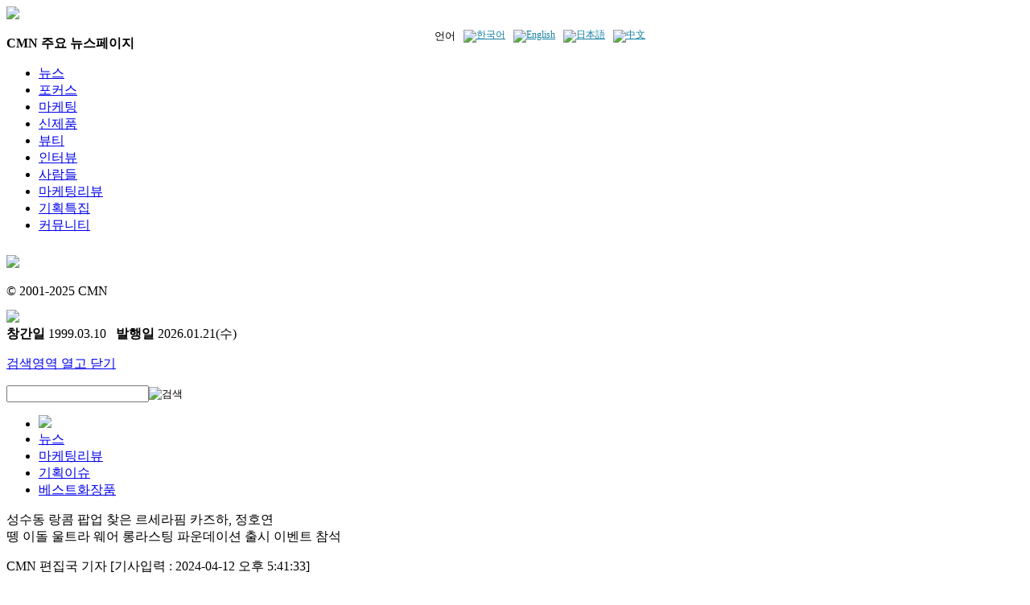

--- FILE ---
content_type: text/html;charset=utf-8; Charset=utf-8
request_url: https://www.cmn.co.kr/mobile/sub_view.asp?news_idx=43911
body_size: 38311
content:

<!DOCTYPE html>
<html lang="ko">
<head>
<meta http-equiv="Content-Type" content="text/html; charset=UTF-8"/>
<meta charset="utf-8">
<meta	name="viewport"	content="user-scalable=no, initial-scale=1.0, maximum-scale=1.0, minimum-scale=1.0, width=device-width"/>
<meta	name="robots"	content="index, follow, max-snippet:-1, max-image-preview:large"/>




<link rel="apple-touch-icon" sizes="57x57" href="/images/favicon/apple-icon-57x57.png">
<link rel="apple-touch-icon" sizes="60x60" href="/images/favicon/apple-icon-60x60.png">
<link rel="apple-touch-icon" sizes="72x72" href="/images/favicon/apple-icon-72x72.png">
<link rel="apple-touch-icon" sizes="76x76" href="/images/favicon/apple-icon-76x76.png">
<link rel="apple-touch-icon" sizes="114x114" href="/images/favicon/apple-icon-114x114.png">
<link rel="apple-touch-icon" sizes="120x120" href="/images/favicon/apple-icon-120x120.png">
<link rel="apple-touch-icon" sizes="144x144" href="/images/favicon/apple-icon-144x144.png">
<link rel="apple-touch-icon" sizes="152x152" href="/images/favicon/apple-icon-152x152.png">
<link rel="apple-touch-icon" sizes="180x180" href="/images/favicon/apple-icon-180x180.png">
<link rel="icon" type="image/png" sizes="192x192"  href="/images/favicon/android-icon-192x192.png">
<link rel="icon" type="image/png" sizes="32x32" href="/images/favicon/favicon-32x32.png">
<link rel="icon" type="image/png" sizes="96x96" href="/images/favicon/favicon-96x96.png">
<link rel="icon" type="image/png" sizes="16x16" href="/images/favicon/favicon-16x16.png">
<link rel="manifest" href="/images/favicon/manifest.json">
<meta name="msapplication-TileColor" content="#ffffff">
<meta name="msapplication-TileImage" content="/images/favicon/ms-icon-144x144.png">
<meta name="theme-color" content="#ffffff">




<link rel="stylesheet" type="text/css" href="/back/mobile/common/css/common.css" />
<link rel="stylesheet" type="text/css" href="/back/mobile/common/css/layout.css" />
<script type="text/javascript" src="/backoffice/syscontrols/sgcommon/jquery/jquery-3.7.1.min.js"></script>
<script type="text/javascript" src="/back/mobile/common/js/common.js"></script>





<!--	메타태그정보	begin	--------------------------------------------------------------------------->

<meta	name="apple-mobile-web-app-title"	content="주간신문씨엠엔(CMN:Cosmetic Mania/Marketing News)"/>
<meta	name="title"				content="성수동 랑콤 팝업 찾은 르세라핌 카즈하, 정호연"/>
<meta	name="description"			content="[CMN] 글로벌 뷰티 브랜드 랑콤(LANC&Ocirc;ME)이 신제품 &lsquo;NEW 뗑 이돌 울트라 웨어 롱라스팅 파운데이션&rsquo; 출시를 기념해 &lsquo;뗑 이돌 스튜디오&rsquo; 팝업 이벤트를 오픈했다.지난 10일까지 성수동에 위치한 &lsquo;오우드 성수&rsquo;에서 더 새로워진 &lsquo;NEW 뗑 이돌 울트라 웨어 롱라스.."/>
<meta	name="keywords"				content="랑콤, 르세라핌, 카즈하, 정호연"/>
<meta	name="author"				content="주간신문씨엠엔(CMN:Cosmetic Mania/Marketing News)"/>
<meta	name="generator"			content="EditPlus"/>
<meta	name="subject"				content="성수동 랑콤 팝업 찾은 르세라핌 카즈하, 정호연"/>
<meta	name="google-site-verification"	content="k0d2GAQeq3e_k5zqLktOkRAquIE5zj51FXHWYs-wvr8">
<meta	name="Classification"		content="뉴스 &gt; 마케팅"/>
<meta	name="Copyright"			content="주간신문씨엠엔(CMN:Cosmetic Mania/Marketing News)"/>

<meta	property="article:section"			content="뉴스">
<meta	property="article:section1"			content="마케팅">
<meta	property="article:published_time"	content="2024-04-12 오후 5:41:33">
<meta	property="dable:item_id"			content="43911">
<meta	property="dable:author"				content="CMN 편집국 기자">

<!--	Facebook Interface	begin	-->
<meta	property="og:url"			content="http://www.cmn.co.kr/mobile/sub_view.asp?news_idx=43911"/>
<meta	property="og:type"			content="article"/>
<meta	property="og:title"			content="성수동 랑콤 팝업 찾은 르세라핌 카즈하, 정호연"/>
<meta	property="og:description"	content="[CMN] 글로벌 뷰티 브랜드 랑콤(LANC&Ocirc;ME)이 신제품 &lsquo;NEW 뗑 이돌 울트라 웨어 롱라스팅 파운데이션&rsquo; 출시를 기념해 &lsquo;뗑 이돌 스튜디오&rsquo; 팝업 이벤트를 오픈했다.지난 10일까지 성수동에 위치한 &lsquo;오우드 성수&rsquo;에서 더 새로워진 &lsquo;NEW 뗑 이돌 울트라 웨어 롱라스.."/>
<meta	property="og:image"			content="http://www.cmn.co.kr/webupload/ckeditor/images/20240412_174122_0110607_re.jpg"/>
<!--
<meta	property="og:image:secure_url"	content="https://secure.example.com/ogp.jpg" />
<meta	property="og:image:type"	content="image/jpeg" />
<meta	property="og:image:width"	content="400" />
<meta	property="og:image:height"	content="300" />
<meta	property="og:image:alt"		content="A shiny red apple with a bite taken out" />
-->
<meta	property="og:site_name"					content="주간신문씨엠엔(CMN:Cosmetic Mania/Marketing News)"/>
<meta	property="og:article"					content="http://www.cmn.co.kr/mobile/sub_view.asp?news_idx=43911"/>
<meta	property="og:article:published_time"	content="2024-04-12 오후 5:41:33"/>
<meta	property="og:article:author"			content="CMN 편집국 기자"/>
<meta	property="og:article:section"			content="News"/>
<meta	property="og:article:tag"				content="랑콤, 르세라핌, 카즈하, 정호연"/>
<meta	property="fb:admins"					content=""/>
<!--	Facebook Interface	end	-->



<meta	name="twitter:card"			content="summary_large_image"/>
<meta	name="twitter:site"			content="http://www.cmn.co.kr/mobile/sub_view.asp?news_idx=43911"/>
<meta	name="twitter:creator"		content="@cmntweet"/>
<meta	name="twitter:title"		content="성수동 랑콤 팝업 찾은 르세라핌 카즈하, 정호연"/>
<meta	name="twitter:description"	content="[CMN] 글로벌 뷰티 브랜드 랑콤(LANC&Ocirc;ME)이 신제품 &lsquo;NEW 뗑 이돌 울트라 웨어 롱라스팅 파운데이션&rsquo; 출시를 기념해 &lsquo;뗑 이돌 스튜디오&rsquo; 팝업 이벤트를 오픈했다.지난 10일까지 성수동에 위치한 &lsquo;오우드 성수&rsquo;에서 더 새로워진 &lsquo;NEW 뗑 이돌 울트라 웨어 롱라스.."/>
<meta	name="twitter:image"		content="http://www.cmn.co.kr/webupload/ckeditor/images/20240412_174122_0110607_re.jpg"/>
<meta	name="twitter:url"			content="https://x.com/cmntweet"/>
<title>성수동 랑콤 팝업 찾은 르세라핌 카즈하, 정호연 - 주간신문씨엠엔(CMN:Cosmetic Mania/Marketing News)</title>
<link	rel="canonical"	href="http://www.cmn.co.kr/mobile/sub_view.asp?news_idx=43911"/>
	<!--rel="canonical"		:	문서의 본질적인 버전을 나타내는 링크를 의미합니다.
							이 속성은 주로 중복 콘텐츠 문제를 해결하기 위해 사용되며, 검색 엔진에게 주요한 페이지 버전을 알려줍니다.-->
<!--	메타태그정보	end	------------------------------------------------------------------------------->




<script type="text/javascript">
<!------------------------------------------------------------------
var current_path		= window.location.pathname.substr(0, window.location.pathname.lastIndexOf("/")) + "/";
current_path			= current_path.toLowerCase();
var current_page		= $(location).attr('pathname');
current_page			= current_page.substring(current_page.lastIndexOf('/') + 1);
var location_search		= window.location.search;
var current_search		= current_path + current_page + location_search;
if (current_search.indexOf('cls_cd&') > -1) {
	current_search		= current_search.replace('cls_cd&', 'cls_cd=&');
}
var current_protocol	= window.location.protocol + '//';
var current_host		= window.location.host;


var isMobile	= /Android|webOS|iPhone|iPad|iPod|BlackBerry|IEMobile|Opera Mini/i.test(navigator.userAgent);
$(document).ready(function(){
	if (isMobile) {
	} else {
		//current_search			= current_search.replace('/mobile/sub_view', '/sub/news/news_view');
	}

	if (current_protocol.indexOf('http:') > -1) {
		if (current_host.indexOf('cmn.kr') > -1) {
			top.location.href			= "https://www.cmn.co.kr" + current_search;
		}else{
			top.location.href			= "https://www.cmn.co.kr" + current_search;
		}
	}else{
		if (current_host.indexOf('cmn.kr') > -1) {
			top.location.href			= "https://www.cmn.co.kr" + current_search;
		} else {
			//top.location.href			= "https://www.cmn.co.kr" + current_search;
		}
	}


});

/*
if(!String.format){
	String.format = function() {
		let args	= arguments;
		return args[0].replace(/{(\d+)}/g, function(match, num) {
			num		= Number(num) + 1;
			return typeof(args[num]) != 'undefined' ? args[num] : match;
		});
	};
}
$('head').append(String.format('<meta property="og:type"		content="{0}"	/>', 'website'));
$('head').append(String.format('<meta property="og:site_name"	content="{0}"	/>', '성수동 랑콤 팝업 찾은 르세라핌 카즈하, 정호연'));
$('head').append(String.format('<meta property="og:url"			content="{0}"	/>', '/mobile/sub_view.asp?news_idx=43911'));
$('head').append(String.format('<meta property="og:title"		content="{0}"	/>', '성수동 랑콤 팝업 찾은 르세라핌 카즈하, 정호연'));
$('head').append(String.format('<meta property="og:description"	content="{0}"	/>', '뗑 이돌 울트라 웨어 롱라스팅 파운데이션 출시 이벤트 참석'));
$('head').append(String.format('<meta property="og:image"		content="{0}"	/>', '/webupload/ckeditor/images/20240412_174122_0110607_re.jpg'));
*/
//----------------------------------------------------------------->
</script>


<div class="scroll_btn">
<button onclick="scrollToTop()" id="scroll_top" title="맨 위로"><span>↑</span></button>
<button onclick="scrollToBottom()" id="scroll_bottom" title="맨 아래로"><span>↓</span></button>
</div>
<style type="text/css">
.scroll_btn{
	display: flex;
	flex-direction: column;
	bottom: 10%;		/* 하단에서 20px 위 */
	right: 5%;			/* 오른쪽에서 30px 떨어진 위치 */
	z-index: 9999;		/* 다른 요소 위에 표시 */
	position: fixed;	/* 화면에 고정 */
}
#scroll_top, #scroll_bottom {
	display: none;		/* 기본적으로 숨김 */
	border: none;
	outline: none;
	background-color: rgba(29,180,211,0.5);	/* 배경색 */
	cursor: pointer;
	width: 50px;
	height: 50px;
	margin-bottom: 2px;
}
#scroll_bottom {
	background-color: rgba(0,201,183,0.5);	/* 배경색 */
}
</style>
<script type="text/javascript">
<!--------------------------
// 맨 위로 이동하는 함수
function scrollToTop() {
	$('html, body').animate({
		scrollTop : 0
	}, 'slow');
	return false;
};

// 맨 아래로 이동하는 함수
function scrollToBottom() {
	$('html, body').animate({
		scrollTop : document.body.scrollHeight
	}, 'slow');
	return false;
	/*
	window.scrollTo({
		top: document.body.scrollHeight, // 문서의 전체 높이
		behavior: 'smooth' // 부드러운 스크롤 효과
	});
	*/
};

// 스크롤 위치에 따라 버튼을 보이거나 숨기는 기능 (선택 사항)
window.onscroll = function() {
	scrollFunction();
};
function scrollFunction() {
	var scroll_top = document.getElementById("scroll_top");
	var scroll_bottom = document.getElementById("scroll_bottom");

	if (document.body.scrollTop > 100 || document.documentElement.scrollTop > 100) {
		$('#scroll_top', document).fadeIn();
		$('#scroll_bottom', document).fadeIn();
		/*
		scroll_top.style.display		= "block";
		scroll_bottom.style.display		= "block";
		*/
	} else {
		$('#scroll_top', document).fadeOut();
		$('#scroll_bottom', document).fadeOut();
		/*
		scroll_top.style.display		= "none";
		scroll_bottom.style.display		= "none";
		*/
	};
};

$(window).scroll(function(){
	var fix_top		= $(window).scrollTop();
	if(fix_top > 0){
		$('.top_nav').addClass('on');
		$('.lang').css('display','none');
	}else{
		$('.top_nav').removeClass('on');
		$('.lang').css('display','block');
		/*
		$('.top_nav').css('position', 'relative');
		*/
	}
});

//------------------------->
</script><style type="text/css">
body { position: static !important; top:0px !important; }
iframe.goog-te-banner-frame { display: none !important; }
.skiptranslate { display: none !important; }
.goog-logo-link { display:none !important; }
.goog-te-gadget { color: transparent !important; overflow: hidden;}
.goog-te-balloon-frame{display: none !important;}
.goog-tooltip {display: none !important;}
.goog-tooltip:hover {display: none !important;}
.goog-text-highlight {background-color: transparent !important; border: none !important; box-shadow: none !important;}
.lang{
	position: fixed;
	left: 50%;
	margin-left: -150px;
	/*
	display: inline-block;
	width: 1200px;
	margin: 0 auto;
	*/
	overflow: hidden;
	margin-top: 5px;
	z-index:30;
}
.country-links{
	height: 42px;
	display: flex;
	flex-direction: row-reverse;
	justify-content: center;
	/*
	*/
}
.country-links > li{
	display: flex;
	align-items: center;
	height: 32px;
	margin-left: 10px;
	font-size: 0.80rem;
}
.country-links > li > a{
	text-transform: capitalize;	/*	첫 글자만 대문자	*/
	font-family: 'Noto Sans KR';
	color: #117fa2;
	font-weight: 500;
	font-size: 0.76rem;
	letter-spacing: -0.0px;
	line-height: 1.0;
}
.country-links > li > a img{
	height: 32px;
	margin-top: 0px;
}
</style>
<div id="google_translate_element" style="display:none;"></div>
<div class="lang">
	<ul class="translation-links country-links">
		<li><a href="javascript:void(0);" data-lang="zh-CN"><img src="/images/flags/48/CHN.png" alt="中文"/></a></li>
		<li><a href="javascript:void(0);" data-lang="ja"><img src="/images/flags/48/JPN.png" alt="日本語"/></a></li>
		<li><a href="javascript:void(0);" data-lang="en"><img src="/images/flags/48/USA.png" alt="English"/></a></li>
		<li><a href="javascript:void(0);" data-lang="ko"><img src="/images/flags/48/KOR.png" alt="한국어"/></a></li>
		<li>언어</li>
	</ul>
</div>
<script src="https://translate.google.com/translate_a/element.js?cb=googleTranslateElementInit" defer></script>
<script type="text/javascript">
<!------------------------------------------------------------------
/* 구글 번역 초기화 */
function googleTranslateElementInit() { new google.translate.TranslateElement({pageLanguage: 'ko', autoDisplay:true}, 'google_translate_element'); }
$(document).on("click", "ul.country-links li>a", function() {
	var lang = $(this).data("lang");
	if(lang != null) {
		const gtcombo = document.querySelector('.goog-te-combo');
		if (gtcombo == null) {
			//alert("Error: Could not find Google translate Combolist.");
			//return false;
		}
		gtcombo.value = lang; // 변경할 언어 적용
		gtcombo.dispatchEvent(new Event('change')); // 변경 이벤트 트리거
	}
	return false;
});

$(function(){
	$(document).on('click', '.nav > a', function() {
		$(".gnb_bg").css("display","block");
		$(".gnb").css("display","block");
		$(window).on("mousewheel.disableScroll DOMMouseScroll.disableScroll touchmove.disableScroll", function(e) {
			e.preventDefault();
			return;
		});
		$(".lang").css("display","none");
	});
	/* 메뉴 열기 닫기 */
	/*
	$(".nav > a").click(function(){
		$(".gnb_bg").css("display","block");
		$(".gnb").css("display","block");
		$(window).on("mousewheel.disableScroll DOMMouseScroll.disableScroll touchmove.disableScroll", function(e) {
			e.preventDefault();
			return;
		});
	});
	*/
	$(".gnb_bg , .gnb > a").click(function(){
		$(window).off(".disableScroll");
		$(".gnb_bg").css("display","none");
		$(".gnb").css("display","none");
		$(".lang").css("display","block");
	});
	// 검색 열기 닫기
	$('.search_toggle').click(function(){
		$('.search_toggle').toggleClass('on');
		$(".search").toggleClass("on");
	});


	$('#hade_search_btn').on('click', function(){
		if($.trim($('#s_key').val())==''){
			alert('검색어를 입력하세요. ');
			$('#s_key').focus();
			return;
		}
		var objFrm					= eval("document.frmSearch");
		var url						= "/mobile/search.asp";
		objFrm.action				= url;
		objFrm.method				= "post";
		objFrm.encoding				= "application/x-www-form-urlencoded";
		objFrm.submit();
	});
	$('#s_keky').on('keyup', function(event){
		if(event.keyCode=='13'){
			$('#hade_search_btn').click();
		}
	});
});
function setAdClick(ad_mst_idx, click_url){
	var url		= '/common/ad_banner.asp?ad_mst_idx='+ad_mst_idx+'&click_url='+escape(click_url)
	if(click_url==''){
		alert('광고 배경경로가 없습니다.');
		return;
	}
	if (url.includes('cmn.kr')) {
		var cmn_pop				= window.open(url, '_self');
	}else{
		var cmn_pop				= window.open(url, '');
	}
	//var cmn_pop = window.open(url, '광고 팝업');
	cmn_pop.focus();
}
function setKeyGo(cd_idx, s_cd_nm){
	var url			= '/mobile/?s_ctg_cd=&s_ctg_det_cd=&s_cd_idx='+cd_idx+'&s_cd_nm='+encodeURIComponent(s_cd_nm);
	location.href	= url;
}
//----------------------------------------------------------------->
</script>
<div id="wrap">
	<div id="header">
		<div class="top">
			<div class="nav">
				<a href="#sg"><img src="/images/common/btn_navi.png"></a>
				<div class="gnb_bg"></div>
				<div class="gnb">
					<p><strong>CMN 주요 뉴스페이지</strong></p>
					<ul>
						<li><a href="/mobile/?s_cls_cd=28">뉴스</a></li>
						<li><a href="/mobile/?s_cls_cd=28&s_cls_det_cd=36">포커스</a></li>
						<li><a href="/mobile/?s_cls_cd=28&s_cls_det_cd=38">마케팅</a></li>
						<!--
						<li><a href="/mobile/?s_cls_cd=28&s_cls_det_cd=37">업체</a></li>
						<li><a href="/mobile/?s_cls_cd=28&s_cls_det_cd=39">유통</a></li>
						-->
						<li><a href="/mobile/?s_cls_cd=242&s_cls_det_cd=246">신제품</a></li>
						<li><a href="/mobile/?s_cls_cd=28&s_cls_det_cd=239">뷰티</a></li>
						<li><a href="/mobile/?s_cls_cd=28&s_cls_det_cd=182">인터뷰</a></li>
						<li><a href="/mobile/?s_cls_cd=28&s_cls_det_cd=240">사람들</a></li>
						<li><a href="/mobile/?s_cls_cd=29&s_cls_det_cd=40">마케팅리뷰</a></li>
						<li class="last"><a href="/mobile/?s_cls_cd=29&s_cls_det_cd=41">기획특집</a></li>
						<li class="last"><a href="/mobile/?s_cls_cd=242">커뮤니티</a></li>
					</ul>
					<a href="#sg"><img src="/images/common/btn_close_white.png" style="width: 30px;margin-top: 10px;margin-right: 10px;"></a>
					<p class="gnb_copy">&copy; 2001-2025 CMN</p>
				</div><!--	gnb	-->
			</div><!--	nav	-->
			<div class="mlogo"><a href="/mobile/"><img src="/images/mobile/m_logo.jpg" style="margin-top: -10px;"></a></div>

			<div class="publish" style="word-break: nowrap;"><div><b>창간일</b> 1999.03.10&nbsp;&nbsp;&nbsp;<b>발행일</b> 2026.01.21(수)</div></div>
			<p class="search_toggle"><a href="#sg">검색영역 열고 닫기</a></p>
			<div class="search">
				<form id="frmSearch" name="frmSearch" action="" method="post" onsubmit="return false;">
					<input type="text" name="s_key" id="s_key" class="search_txt" /><input type="image" src="/images/mobile/search_input.jpg" class="search_bt" title="검색" id="hade_search_btn" />
				</form>
			</div><!-- // search -->
			<div class="top_nav">
				<ul>
					<li><a href="/mobile/"><span><img src="/images/mobile/home.jpg"/></span></a></li>
					<li><a href="/mobile/?s_cls_cd=28">뉴스</a></li>
					<li><a href="/mobile/?s_cls_cd=29&s_cls_det_cd=40">마케팅리뷰</a></li>
					<li><a href="/mobile/?s_cls_cd=29">기획이슈</a></li>
					<li><a href="/mobile/?s_cd_idx=32&s_cd_nm=%uBCA0%uC2A4%uD2B8%20%uD654%uC7A5%uD488">베스트화장품</a></li>
				</ul>
			</div><!--	top_nav	-->
		</div><!--	top	-->
	</div><!--	header	-->

<script type="text/javascript">
<!------------------------------------------------------------------
//----------------------------------------------------------------->
</script>





















<div id="container">
	

	<div class="view">
		<div class="article_title">성수동 랑콤 팝업 찾은 르세라핌 카즈하, 정호연</div>
		<div class="article_title_sub">뗑 이돌 울트라 웨어 롱라스팅 파운데이션 출시 이벤트 참석</div>
		<div class="sub_line">
			<p>
					CMN 편집국 기자 
					<!--CMN 편집국 기자 -->
				<span>[기사입력 : 2024-04-12 오후 5:41:33]</span>
			</p>
			<div>
				<ul class="sns">
					<li><a href="#sg" onClick="fnc_sns('facebook','/mobile/sub_view.asp?news_idx=43911','성수동 랑콤 팝업 찾은 르세라핌 카즈하, 정호연','뗑 이돌 울트라 웨어 롱라스팅 파운데이션 출시 이벤트 참석','/webupload/ckeditor/images/20240412_174122_0110607_re.jpg')"><img src="/images/mobile/icon_m_f.gif"></a></li>
					<li><a href="#sg" onClick="fnc_sns('twitter','/mobile/sub_view.asp?news_idx=43911','성수동 랑콤 팝업 찾은 르세라핌 카즈하, 정호연','뗑 이돌 울트라 웨어 롱라스팅 파운데이션 출시 이벤트 참석','/webupload/ckeditor/images/20240412_174122_0110607_re.jpg')"><img src="/images/mobile/icon_m_t.gif"></a></li>

					<li><a href="#sg" onClick="fnc_sns('kakaotalk','/mobile/sub_view.asp?news_idx=43911','성수동 랑콤 팝업 찾은 르세라핌 카즈하, 정호연','뗑 이돌 울트라 웨어 롱라스팅 파운데이션 출시 이벤트 참석','/webupload/ckeditor/images/20240412_174122_0110607_re.jpg')"><img src="/images/mobile/icon_m_ct.gif" /></a></li>
					<!--
					<li><a href="#sg" onClick="fnc_sns('kakaostory','/mobile/sub_view.asp?news_idx=43911','성수동 랑콤 팝업 찾은 르세라핌 카즈하, 정호연','뗑 이돌 울트라 웨어 롱라스팅 파운데이션 출시 이벤트 참석','/webupload/ckeditor/images/20240412_174122_0110607_re.jpg')"><img src="/images/mobile/kakaostory.png" /></a></li>
					-->
				</ul>
				<ul class="txt">
					<li><a href="javascript:ts('body',-1)"><img src="/images/mobile/icon_m_view3.gif" alt="컨텐츠 이미지"></a></li>
					<li class="no_mr"><a href="javascript:ts('body',1)"><img src="/images/mobile/icon_m_view5.gif" alt="컨텐츠 이미지"></a></li>
				</ul>
			</div>
		</div><!-- // sub_line -->
		<div class="sub_con">
				<img alt="" height="820" src="/webupload/ckeditor/images/20240412_174122_0110607_re.jpg" width="640" /><br />
[CMN] <span style="font-family:함초롬바탕">글로벌 뷰티 브랜드 랑콤</span>(LANC&Ocirc;ME)<span style="font-family:함초롬바탕">이 신제품 </span>&lsquo;NEW <span style="font-family:함초롬바탕">뗑 이돌 울트라 웨어 롱라스팅 파운데이션</span>&rsquo; <span style="font-family:함초롬바탕">출시를 기념해 </span>&lsquo;<span style="font-family:함초롬바탕">뗑 이돌 스튜디오</span>&rsquo; <span style="font-family:함초롬바탕">팝업 이벤트를 오픈했다</span>.<br />
<br />
<span style="font-family:함초롬바탕">지난 </span>10<span style="font-family:함초롬바탕">일까지 성수동에 위치한 </span>&lsquo;<span style="font-family:함초롬바탕">오우드 성수</span>&rsquo;<span style="font-family:함초롬바탕">에서 더 새로워진 </span>&lsquo;NEW <span style="font-family:함초롬바탕">뗑 이돌 울트라 웨어 롱라스팅 파운데이션</span>&rsquo;<span style="font-family:함초롬바탕">을 경험할 수 있는 공간을 마련했다</span>.<br />
 <br />
<span style="font-family:함초롬바탕">지난 </span>5<span style="font-family:함초롬바탕">일에는 팝업 이벤트 오픈을 기념한 오프닝 행사도 진행됐다</span>. <span style="font-family:함초롬바탕">랑콤 국내 캠페인 모델 르세라핌 카즈하와 글로벌 앰버서더 정호연을 비롯해 엔하이픈 제이크와 니키</span>, <span style="font-family:함초롬바탕">노정의</span>, <span style="font-family:함초롬바탕">최현욱이 참석해 자리를 빛냈다</span>. <span style="font-family:함초롬바탕">셀럽들은 </span>&lsquo;<span style="font-family:함초롬바탕">뗑 이돌 스튜디오</span>&rsquo;<span style="font-family:함초롬바탕">의 다채로운 공간을 관람하고</span>, <span style="font-family:함초롬바탕">랑콤의 신제품을 직접 체험했다</span>.<br />
 <br />
<span style="font-family:함초롬바탕">이번 팝업 이벤트를 통해 랑콤이 새롭게 선보이는 </span>&lsquo;NEW <span style="font-family:함초롬바탕">뗑 이돌 울트라 웨어 롱라스팅 파운데이션</span>&rsquo;<span style="font-family:함초롬바탕">은 기존 제품 대비 </span>81% <span style="font-family:함초롬바탕">스킨케어 세럼 성분이 추가돼 건조함 없이 속광이 은은하게 빛나는 세미 매트 피부를 연출할 수 있으며</span>, 24<span style="font-family:함초롬바탕">시간</span> <span style="font-family:함초롬바탕">다크닝 없이 메이크업을 유지시켜준다</span>.
					<div class="no_copy">Copyright ⓒ cmn.co.kr, 무단 전재 및 재배포 금지</div>
				

		</div><!-- // sub_con -->
	</div><!-- // view -->


		<div class="relation">
			<p>관련기사 리스트</p>
			<div>
				<ul>
						
									<li>
										<div>
											<a href="/mobile/sub_view.asp?news_idx=45443"><img src="\webupload\ckeditor\images\20241031_231649_0663417_800.jpg" alt="기사 이미지" />
											
												<span>루나, 르세라핌 사쿠라와 일본서 신제품 발표회</span>
											</a>
										</div>
									</li>
					
									<li>
										<div>
											<a href="/mobile/sub_view.asp?news_idx=45300"><img src="\webupload\ckeditor\images\20241016_171646_0823269_800.jpg" alt="기사 이미지" />
											
												<span>[동정] 랑콤, 워킹맘 120명과 토크 콘서트 성료</span>
											</a>
										</div>
									</li>
					
									<li>
										<div>
											<a href="/mobile/sub_view.asp?news_idx=45145"><img src="\webupload\ckeditor\images\20240920_085938_0417217_800.jpeg" alt="기사 이미지" />
											
												<span>상하이 사로잡은 ‘NEW 제니피끄 얼티미트 세럼’</span>
											</a>
										</div>
									</li>
					
									<li>
										<div>
											<a href="/mobile/sub_view.asp?news_idx=44899"><img src="\webupload\ckeditor\images\20240821_145443_0039852_800.jpg" alt="기사 이미지" />
											
												<span>랑콤X정호연, ‘제니피끄 얼티미트 세럼’ 뷰티 화보</span>
											</a>
										</div>
									</li>
					
				</ul>
				<img src="http://cp.news.search.daum.net/api/publish.json?nurl=http%3A%2F%2Fwww%2Ecmn%2Eco%2Ekr%2Fsub%2Fnews%2Fnews%5Fview%2Easp%3Fnews%5Fidx%3D43911&xml_url=http%3A%2F%2Fwww%2Ecmn%2Eco%2Ekr%2Frss%2Fdaum%5Fview%2Easp%3Fnews%5Fidx%3D43911&channel=fashion" style="display:none;"/>
			</div>
		</div><!-- // relation -->
	
	<div class="center">
		<p>인기기사 리스트</p>
		<ul>
			
					<li><a href="/mobile/sub_view.asp?news_idx=48938"><img src="/images/mobile/num1.gif"> ‘제로이드’ 더마코스메틱 부문 2년 연속 대상 영예</a></li>
			
					<li><a href="/mobile/sub_view.asp?news_idx=48924"><img src="/images/mobile/num2.gif"> [CMN 마케팅리뷰] 새해 화장품 경영 키워드 ‘글로벌 확장&middot;기술 혁신’</a></li>
			
					<li><a href="/mobile/sub_view.asp?news_idx=48899"><img src="/images/mobile/num3.gif"> K-뷰티 유망 기업 중국 진출 프로젝트 가동</a></li>
			
					<li><a href="/mobile/sub_view.asp?news_idx=48942"><img src="/images/mobile/num4.gif"> 월 300만 원도 못 버는 미용실 ‘67.7&#37;’</a></li>
			
					<li><a href="/mobile/sub_view.asp?news_idx=48939"><img src="/images/mobile/num5.gif"> 피부에 스며드는 건강한 말차 에너지 느껴보세요&#33;</a></li>
			
					<li><a href="/mobile/sub_view.asp?news_idx=48940"><img src="/images/mobile/num6.gif"> 설화수, 2026 ‘붉은 말의 해’ 윤조에센스 한정판 출시</a></li>
			
					<li><a href="/mobile/sub_view.asp?news_idx=48897"><img src="/images/mobile/num7.gif"> 초고가 ‘오가닉 포에버’, 뷰티 시장 판도 바꾼다</a></li>
			
					<li><a href="/mobile/sub_view.asp?news_idx=48898"><img src="/images/mobile/num8.gif"> 식약처, 자외선 차단 성분 추가 행정 예고</a></li>
			
					<li><a href="/mobile/sub_view.asp?news_idx=48928"><img src="/images/mobile/num9.gif"> 피부 속부터 차오르는 2스텝 수분탄력 루틴</a></li>
			
					<li><a href="/mobile/sub_view.asp?news_idx=48937"><img src="/images/mobile/num10.gif"> 헤라, ‘센슈얼 틴티드 샤인 립 세럼’ 출시</a></li>
			
		</ul>
	</div><!-- // center -->
	
	<div class="sub_link">
		<p>CMN 주요 뉴스 페이지</p>
		<ul>
			<li><a href="/mobile/?s_cls_cd=28">뉴스</a></li>
			<li><a href="/mobile/?s_cls_cd=28&s_cls_det_cd=36">포커스</a></li>
			<li class="no_line2"><a href="/mobile/?s_cls_cd=28&s_cls_det_cd=37">업체</a></li>
			<li><a href="/mobile/?s_cls_cd=28&s_cls_det_cd=38">마케팅</a></li>
			<li><a href="/mobile/?s_cls_cd=28&s_cls_det_cd=39">유통</a></li>
			<li class="no_line2"><a href="/mobile/?s_cls_cd=242&s_cls_det_cd=246">신제품</a></li>
			<li><a href="/mobile/?s_cls_cd=28&s_cls_det_cd=239">뷰티</a></li>
			<li><a href="/mobile/?s_cls_cd=28&s_cls_det_cd=182">인터뷰</a></li>
			<li class="no_line2"><a href="/mobile/?s_cls_cd=28&s_cls_det_cd=240">사람들</a></li>
			<li class="no_line"><a href="/mobile/?s_cls_cd=29&s_cls_det_cd=40">마케팅리뷰</a></li>
			<li class="no_line"><a href="/mobile/?s_cls_cd=29&s_cls_det_cd=41">기획특집</a></li>
			<li class="no_line3"><a href="/mobile/?s_cls_cd=242">커뮤니티</a></li>
		</ul>
	</div><!-- // sub_link -->
	
</div><!-- // container -->

<script src="//developers.kakao.com/sdk/js/kakao.min.js"></script>
<script type="text/javascript">
<!--
	Kakao.init('8eebc05f6db61f40fdd4954a10a15842');
	function fnc_sns(shareSNS,shareUrl,shareTitle,shareSummary,shareImage){
		var cmnImg = new Image();
		cmnImg.src = shareImage;
		cmnImg.onload = function() {
			img_width	= this.width;
			img_height	= this.height;
		}
		var objSNS;
		var _shareSNS		= encodeURIComponent(shareSNS);
		var _shareUrl		= encodeURIComponent(shareUrl);
		var _shareTitle		= encodeURIComponent(shareTitle);
		var _shareSummary	= encodeURIComponent(shareSummary);
		var _shareImage		= encodeURIComponent(shareImage);
		var _br				= encodeURIComponent('\r\n');
		/*
		if(!String.prototype.format){
			String.prototype.format	= function(){
				var args	= arguments;
				return this.replace(/{(\d+)}/g, function(match, number){
					return typeof args[number]	!= 'undefined' ? args[number]
						: match;
				});
			};
		}
		*/
		if(!String.format){
			String.format = function() {
				let args	= arguments;
				return args[0].replace(/{(\d+)}/g, function(match, num) {
					num		= Number(num) + 1;
					return typeof(args[num]) != 'undefined' ? args[num] : match;
				});
			};
		}
		$('head').append(String.format('<meta property="og:type"		content="{0}"	/>', 'website'));
		$('head').append(String.format('<meta property="og:site_name"	content="{0}"	/>', 'CMN(Cosmetic Mania News)'));
		$('head').append(String.format('<meta property="og:url"			content="{0}"	/>', shareUrl));
		$('head').append(String.format('<meta property="og:title"		content="{0}"	/>', shareTitle));
		$('head').append(String.format('<meta property="og:description"	content="{0}"	/>', shareSummary));
		$('head').append(String.format('<meta property="og:image"		content="{0}"	/>', shareImage));
		$('head').append('<meta property="fb:app_id"		content="920441608049466"	/>');
		//$('head').append('<meta property="og:image:width"	content="200"	/>');
		//$('head').append('<meta property="og:image:height"	content="200"	/>');
		//$('head').append('<meta property="og:image:type"	content="image/jpeg"	/>');

		$('head').append(String.format('<link rel="image_src"		href="{0}"	/>', shareImage));
		//<link rel="image_src" href="preview-image-here.jpg" />





		/*
		var _meta		= document.createElement('meta');
		_meta.setAttribute('property', 'og:image');
		_meta.content		= shareImage;
		document.getElementsByTagName('head')[0].appendChild(_meta);
		$('head').append('<meta http-equiv="pragma" content="no-cache">');
		var _meta						= document.createElement('meta');
		_meta.name						= 'description'; 
		m.id = 'mymetatag';
		m.content = '5;URL=http://google.co.in'; 
		m.HTTP-EQUIV= 'refresh';
		document.head.appendChild(m);
		$('head').append( StringTool.format('<meta property="og:url" content="{0}" />', _shareUrl) );
		$('head').append( StringTool.format('<meta property="og:type" content="{0}" />', 'article') );
		$('head').append( StringTool.format('<meta property="og:title" content="{0}" />', _shareTitle) );
		$('head').append( StringTool.format('<meta property="og:description" content="{0}" />', _shareSummary) );
		$('head').append( StringTool.format('<meta property="og:image" content="{0}" />', _shareImage) );
		*/

		switch(shareSNS){
			case 'facebook':
				objSNS = {
					method:'popup_facebook',
					//url:'http://www.facebook.com/sharer/sharer.php?u=' + _shareUrl
					url:'/mobile/shareSNS.asp?shareSNS=' + _shareSNS  + '&shareImage=' + _shareImage + '&shareUrl=' + _shareUrl + '&shareTitle=' + _shareTitle  + '&shareSummary=' + _shareSummary
				};
				break;
			case 'twitter':
				objSNS = {
					method:'popup',
					url:'http://twitter.com/intent/tweet?text=' + _shareTitle + '&url=' + _shareUrl
				};
				break;
			case 'me2day':
				objSNS = {
					method:'popup',
					url:'http://me2day.net/posts/new?new_post[body]=' + _txt + _br + _url + '&new_post[tags]=epiloum'
				};
				break;
			case 'kakaotalk':
				//<![CDATA[
					// // 사용할 앱의 JavaScript 키를 설정해 주세요.

					// // 카카오링크 버튼을 생성합니다. 처음 한번만 호출하면 됩니다.
					function sendLink() {
						Kakao.Link.sendDefault({
						objectType: 'feed',
						content: {
							title: shareTitle,
							description: shareSummary,
							imageUrl: shareImage,
							link: {
								mobileWebUrl: shareUrl,
								webUrl: shareUrl
							}
						}
						/*
						, social: {
							likeCount: 286,
							commentCount: 45,
							sharedCount: 845
						}
						, buttons: [
							{
								title: '웹으로 보기',
								link: {
									mobileWebUrl: 'https://developers.kakao.com',
									webUrl: 'https://developers.kakao.com'
								}
							},
							{
								title: '앱으로 보기',
								link: {
									mobileWebUrl: 'https://developers.kakao.com',
									webUrl: 'https://developers.kakao.com'
								}
							}
						]
						*/
					});
				}
				//]]>
				/*
				function sendLink() {
					Kakao.Link.sendTalkLink({
						label: '[CMN]' + shareTitle,
						webLink: {
							text: shareSummary,
							url: shareUrl
						},
						image: { // 80 * 80 이상
							src: shareImage,
							width: img_width,
							height: img_height
						}
					});
				}
				*/
				sendLink();
				break;
			case 'kakaostory':
				function shareStory() {
					Kakao.Story.share({
						url: shareUrl,
						text: shareTitle
					});
				}
				shareStory();
				break;
			case 'band':
				objSNS = {
					method:'web2app',
					param:'create/post?text=' + _txt + _br + _url,
					a_store:'itms-apps://itunes.apple.com/app/id542613198?mt=8',
					g_store:'market://details?id=com.nhn.android.band',
					a_proto:'bandapp://',
					g_proto:'scheme=bandapp;package=com.nhn.android.band'
				};
				break;
			default:
				alert('지원하지 않는 SNS입니다.');
				return false;
		}
		switch(objSNS.method){
			case 'popup':
				window.open(objSNS.url);
				break;
			case 'popup_facebook':
				window.open(objSNS.url,'popUp_SNS','width=600,height=600,scrollbars=yes,resizable=yes,toolbar=0,status=0');
				break;
			case 'web2app':
				if(navigator.userAgent.match(/android/i)){
					// Android
					setTimeout(function(){ location.href = 'intent://' + objSNS.param + '#Intent;' + objSNS.g_proto + ';end'}, 100);
				}else if(navigator.userAgent.match(/(iphone)|(ipod)|(ipad)/i)){
					// Apple
					setTimeout(function(){ location.href = objSNS.a_store; }, 200);
					setTimeout(function(){ location.href = objSNS.a_proto + objSNS.param }, 100);
				}else{
					alert('이 기능은 모바일에서만 사용할 수 있습니다.');
				}
				break;
		}
	}
	function setNewsPrint(news_idx){
		var url			= '/sub/news/print.asp?news_idx='+news_idx+'&goPage=2';
		setWinOpen(800,600,100,100,'news_print',url,'yes','','no');
	}
	$('.news_more_click_ajax').on('click', function(){
		var param	= $(this).attr('title');
		var goPage	= $(this).attr('alt');
		$(this).attr('alt', parseInt($(this).attr('alt'))+1);

		var keyword	= escape($(this).attr('caption'));

		var url		= '/sub/news/new_view_relation_ajax.asp?'+param+goPage;
		$('#new_view_relation_ajax_'+goPage).load(url);
		if(goPage=='45'){
			$(this).html('');
		}
	});
	function setNewsScrap(news_idx){
		var objFrm = eval("document.frm_sub_view");
		var url						= "/sub/news/scrap_transact.asp";
		objFrm.target				= "iframeBlank";
		//objFrm.target				= "_self";
		objFrm.action				= url;
		objFrm.method				= "post";
		objFrm.encoding				= "application/x-www-form-urlencoded";
		objFrm.submit();
	}
	function setSaveAfter(){
		if(confirm('정상적으로 스크랩 되었습니다.\n\n마이페이지로 이동하시겠습니까?')){
			location.href = '/sub/mypage/scrap_list.asp';
		}
	}
//-->
</script>

<div id="footer">
	<!-- 20150529 pc버전, top버튼 주석처리 -->
	<ul>
		<li><a href="/main/?m=web">PC버전</a></li>
		<!--li><a href="#sg" class="top_bt">▲ TOP</a></li-->
	</ul>
	<p class="m_issn">
		<img src="/images/common/issn.jpg" alt="issn">
	</p>
	<p>&copy; 2001 ~ 2024 CMN</p>
	<!--
	<a href="#sg" class="top_bt"><img src="/images/mobile/tt.png"></a>
	<a href="#sg" class="bottom_bt"><img src="/images/mobile/dd.png"></a>
	-->

	
</div><!-- // footer -->

</div>
</body>
</html>
